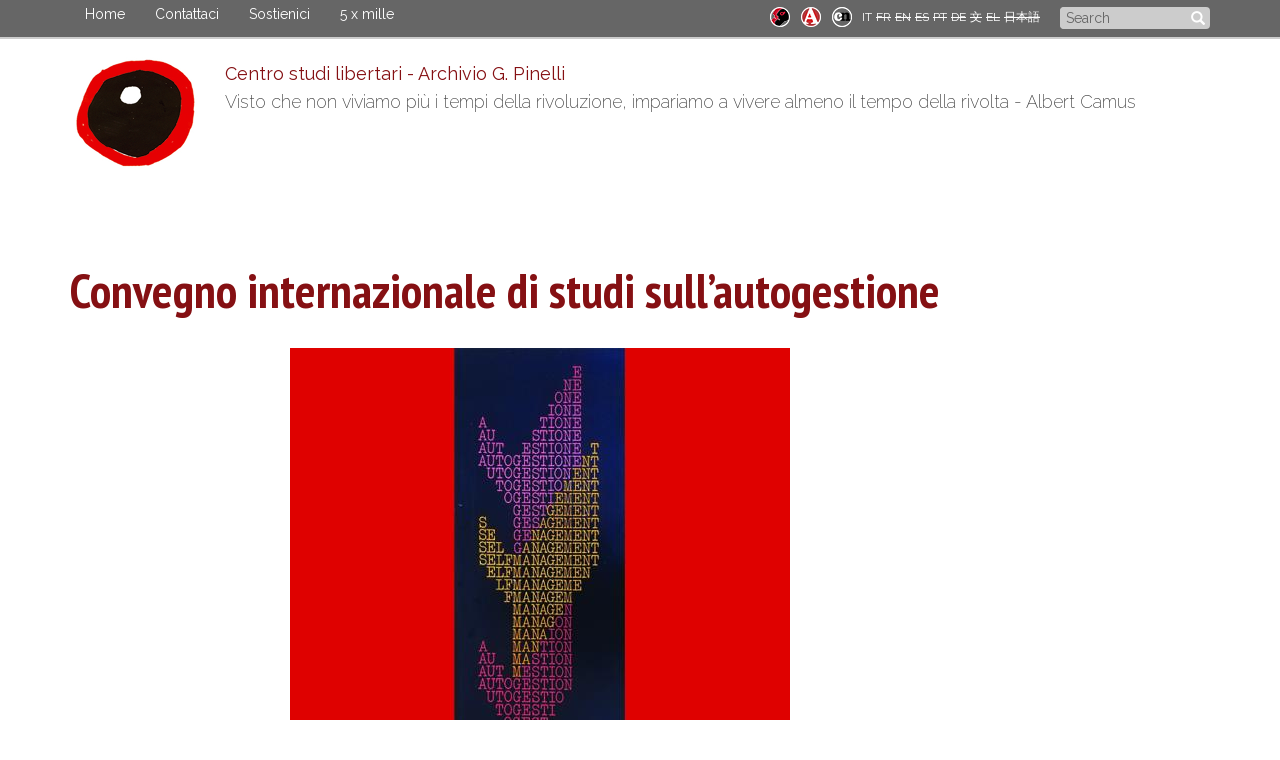

--- FILE ---
content_type: text/html; charset=utf-8
request_url: https://centrostudilibertari.it/en/node/244
body_size: 6810
content:
<!DOCTYPE html>
<html lang="en" dir="ltr" prefix="content: http://purl.org/rss/1.0/modules/content/ dc: http://purl.org/dc/terms/ foaf: http://xmlns.com/foaf/0.1/ og: http://ogp.me/ns# rdfs: http://www.w3.org/2000/01/rdf-schema# sioc: http://rdfs.org/sioc/ns# sioct: http://rdfs.org/sioc/types# skos: http://www.w3.org/2004/02/skos/core# xsd: http://www.w3.org/2001/XMLSchema#">
<head>
  <link rel="profile" href="http://www.w3.org/1999/xhtml/vocab" />
  <meta name="viewport" content="width=device-width, initial-scale=1.0">
  <meta http-equiv="Content-Type" content="text/html; charset=utf-8" />
<meta name="Generator" content="Drupal 7 (http://drupal.org)" />
<link rel="canonical" href="/en/node/244" />
<link rel="shortlink" href="/en/node/244" />
<link rel="shortcut icon" href="https://centrostudilibertari.it/sites/default/files/favicon_0.ico" type="image/vnd.microsoft.icon" />
  <title>Convegno internazionale di studi sull’autogestione | Centro studi libertari - Archivio G. Pinelli</title>
  <style>
@import url("https://centrostudilibertari.it/modules/system/system.base.css?sy018a");
</style>
<style>
@import url("https://centrostudilibertari.it/modules/field/theme/field.css?sy018a");
@import url("https://centrostudilibertari.it/modules/node/node.css?sy018a");
@import url("https://centrostudilibertari.it/sites/all/modules/views/css/views.css?sy018a");
</style>
<style>
@import url("https://centrostudilibertari.it/sites/all/modules/ctools/css/ctools.css?sy018a");
@import url("https://centrostudilibertari.it/sites/all/modules/lightbox2/css/lightbox.css?sy018a");
@import url("https://centrostudilibertari.it/sites/all/modules/galleryformatter/gallerystyles/greenarrows/greenarrows.css?sy018a");
@import url("https://centrostudilibertari.it/sites/all/modules/galleryformatter/theme/galleryformatter.css?sy018a");
@import url("https://centrostudilibertari.it/modules/locale/locale.css?sy018a");
@import url("https://centrostudilibertari.it/sites/all/modules/date/date_api/date.css?sy018a");
</style>
<link type="text/css" rel="stylesheet" href="https://cdn.jsdelivr.net/npm/bootstrap@3.3.7/dist/css/bootstrap.css" media="all" />
<link type="text/css" rel="stylesheet" href="https://cdn.jsdelivr.net/npm/@unicorn-fail/drupal-bootstrap-styles@0.0.2/dist/3.3.1/7.x-3.x/drupal-bootstrap.css" media="all" />
<style>
@import url("https://centrostudilibertari.it/sites/all/themes/bootstrap_alekos/css/style.css?sy018a");
</style>
  <!-- HTML5 element support for IE6-8 -->
  <!--[if lt IE 9]>
    <script src="https://cdn.jsdelivr.net/html5shiv/3.7.3/html5shiv-printshiv.min.js"></script>
  <![endif]-->
  <script src="//code.jquery.com/jquery-1.10.2.min.js"></script>
<script>window.jQuery || document.write("<script src='/sites/all/modules/jquery_update/replace/jquery/1.10/jquery.min.js'>\x3C/script>")</script>
<script src="https://centrostudilibertari.it/misc/jquery-extend-3.4.0.js?v=1.10.2"></script>
<script src="https://centrostudilibertari.it/misc/jquery-html-prefilter-3.5.0-backport.js?v=1.10.2"></script>
<script src="https://centrostudilibertari.it/misc/jquery.once.js?v=1.2"></script>
<script src="https://centrostudilibertari.it/misc/drupal.js?sy018a"></script>
<script src="https://cdn.jsdelivr.net/npm/bootstrap@3.3.7/dist/js/bootstrap.js"></script>
<script src="https://centrostudilibertari.it/sites/all/modules/lightbox2/js/lightbox.js?sy018a"></script>
<script src="https://centrostudilibertari.it/sites/all/themes/bootstrap_alekos/js/custom.js?sy018a"></script>
<script src="https://centrostudilibertari.it/sites/all/themes/bootstrap_alekos/js/jquery.touchSwipe.min.js?sy018a"></script>
<script>jQuery.extend(Drupal.settings, {"basePath":"\/","pathPrefix":"en\/","setHasJsCookie":0,"ajaxPageState":{"theme":"bootstrap_alekos","theme_token":"hG4F_fxNHrft2xugyvgBeY3NkMM1aGbtTO6q9MPgOak","js":{"sites\/all\/themes\/bootstrap\/js\/bootstrap.js":1,"\/\/code.jquery.com\/jquery-1.10.2.min.js":1,"0":1,"misc\/jquery-extend-3.4.0.js":1,"misc\/jquery-html-prefilter-3.5.0-backport.js":1,"misc\/jquery.once.js":1,"misc\/drupal.js":1,"https:\/\/cdn.jsdelivr.net\/npm\/bootstrap@3.3.7\/dist\/js\/bootstrap.js":1,"sites\/all\/modules\/lightbox2\/js\/lightbox.js":1,"sites\/all\/themes\/bootstrap_alekos\/js\/custom.js":1,"sites\/all\/themes\/bootstrap_alekos\/js\/jquery.touchSwipe.min.js":1},"css":{"modules\/system\/system.base.css":1,"modules\/field\/theme\/field.css":1,"modules\/node\/node.css":1,"sites\/all\/modules\/views\/css\/views.css":1,"sites\/all\/modules\/ctools\/css\/ctools.css":1,"sites\/all\/modules\/lightbox2\/css\/lightbox.css":1,"sites\/all\/modules\/galleryformatter\/gallerystyles\/greenarrows\/greenarrows.css":1,"sites\/all\/modules\/galleryformatter\/theme\/galleryformatter.css":1,"modules\/locale\/locale.css":1,"sites\/all\/modules\/date\/date_api\/date.css":1,"https:\/\/cdn.jsdelivr.net\/npm\/bootstrap@3.3.7\/dist\/css\/bootstrap.css":1,"https:\/\/cdn.jsdelivr.net\/npm\/@unicorn-fail\/drupal-bootstrap-styles@0.0.2\/dist\/3.3.1\/7.x-3.x\/drupal-bootstrap.css":1,"sites\/all\/themes\/bootstrap_alekos\/css\/style.css":1}},"lightbox2":{"rtl":"0","file_path":"\/(\\w\\w\/)public:\/","default_image":"\/sites\/all\/modules\/lightbox2\/images\/brokenimage.jpg","border_size":10,"font_color":"000","box_color":"fff","top_position":"","overlay_opacity":"0.8","overlay_color":"000","disable_close_click":true,"resize_sequence":0,"resize_speed":400,"fade_in_speed":400,"slide_down_speed":600,"use_alt_layout":false,"disable_resize":false,"disable_zoom":false,"force_show_nav":false,"show_caption":true,"loop_items":false,"node_link_text":"View Image Details","node_link_target":false,"image_count":"Image !current of !total","video_count":"Video !current of !total","page_count":"Page !current of !total","lite_press_x_close":"press \u003Ca href=\u0022#\u0022 onclick=\u0022hideLightbox(); return FALSE;\u0022\u003E\u003Ckbd\u003Ex\u003C\/kbd\u003E\u003C\/a\u003E to close","download_link_text":"","enable_login":false,"enable_contact":false,"keys_close":"c x 27","keys_previous":"p 37","keys_next":"n 39","keys_zoom":"z","keys_play_pause":"32","display_image_size":"original","image_node_sizes":"()","trigger_lightbox_classes":"","trigger_lightbox_group_classes":"","trigger_slideshow_classes":"","trigger_lightframe_classes":"","trigger_lightframe_group_classes":"","custom_class_handler":0,"custom_trigger_classes":"","disable_for_gallery_lists":true,"disable_for_acidfree_gallery_lists":true,"enable_acidfree_videos":true,"slideshow_interval":5000,"slideshow_automatic_start":true,"slideshow_automatic_exit":true,"show_play_pause":true,"pause_on_next_click":false,"pause_on_previous_click":true,"loop_slides":false,"iframe_width":600,"iframe_height":400,"iframe_border":1,"enable_video":false,"useragent":"Mozilla\/5.0 (Macintosh; Intel Mac OS X 10_15_7) AppleWebKit\/537.36 (KHTML, like Gecko) Chrome\/131.0.0.0 Safari\/537.36; ClaudeBot\/1.0; +claudebot@anthropic.com)"},"urlIsAjaxTrusted":{"\/en\/node\/244":true},"bootstrap":{"anchorsFix":"0","anchorsSmoothScrolling":"0","formHasError":0,"popoverEnabled":0,"popoverOptions":{"animation":0,"html":0,"placement":"right","selector":"","trigger":"","triggerAutoclose":0,"title":"","content":"","delay":0,"container":"body"},"tooltipEnabled":0,"tooltipOptions":{"animation":0,"html":0,"placement":"auto left","selector":"","trigger":"","delay":0,"container":"body"}}});</script>
</head>
<body class="html not-front not-logged-in no-sidebars page-node page-node- page-node-244 node-type-article i18n-en">
  <div id="skip-link">
    <a href="#main-content" class="element-invisible element-focusable">Skip to main content</a>
  </div>
    <header role="banner" id="page-header">
	<div class="container">
		  <div class="region region-header">
    <section id="block-system-main-menu" class="block block-system block-menu clearfix">
	<div class="block-content">
	  	  	  
	  <ul class="menu nav"><li class="first leaf"><a href="/en" title="">Home</a></li>
<li class="leaf"><a href="/en/contact" title="">Contattaci</a></li>
<li class="leaf"><a href="/en/node/635" title="Come puoi sostenere il nostro lavoro">Sostienici</a></li>
<li class="last leaf"><a href="/en/node/1168" title="Destina al Centro Studi Libertari il tuo 5 per mille. Sostieni la memoria e la cultura libertaria">5 x mille</a></li>
</ul>	</div>
</section>
<section id="block-search-form" class="block block-search clearfix">
	<div class="block-content">
	  	  	  
	  <form class="form-search content-search" action="/en/node/244" method="post" id="search-block-form" accept-charset="UTF-8"><div><div>
      <h2 class="element-invisible">Search form</h2>
    <div class="input-group"><input title="Enter the terms you wish to search for." placeholder="Search" class="form-control form-text" type="text" id="edit-search-block-form--2" name="search_block_form" value="" size="15" maxlength="128" /><span class="input-group-btn"><button type="submit" class="btn btn-primary"><span class="icon glyphicon glyphicon-search" aria-hidden="true"></span>
</button></span></div><div class="form-actions form-wrapper form-group" id="edit-actions"><button class="element-invisible btn btn-default form-submit" type="submit" id="edit-submit" name="op" value="Search">Search</button>
</div><input type="hidden" name="form_build_id" value="form-yn_UZ6uvyQhX4tniE6pZZTbg65MV5x6hbfU3ekfaiJQ" />
<input type="hidden" name="form_id" value="search_block_form" />
</div>
</div></form>	</div>
</section>
<section id="block-locale-language" class="block block-locale clearfix">
	<div class="block-content">
	  	  	  
	  <ul class="language-switcher-locale-url"><li class="it first"><a href="/it/node/244" class="language-link" xml:lang="it">IT</a></li>
<li class="fr"><span class="language-link locale-untranslated" xml:lang="fr">FR</span></li>
<li class="en"><span class="language-link locale-untranslated" xml:lang="en">EN</span></li>
<li class="es"><span class="language-link locale-untranslated" xml:lang="es">ES</span></li>
<li class="pt-pt"><span class="language-link locale-untranslated" xml:lang="pt-pt">PT</span></li>
<li class="de"><span class="language-link locale-untranslated" xml:lang="de">DE</span></li>
<li class="zh-hant"><span class="language-link locale-untranslated" xml:lang="zh-hant">文</span></li>
<li class="el"><span class="language-link locale-untranslated" xml:lang="el">EL</span></li>
<li class="ja last"><span class="language-link locale-untranslated" xml:lang="ja">日本語</span></li>
</ul>	</div>
</section>
<section id="block-block-23" class="block block-block block-social clearfix">
	<div class="block-content">
	  	  	  
	  <p><a href="http://unastoria.archiviopinelli.it" target="_blank" title="'Pinelli: una storia', progetto di public history"><img alt="Pinelli una storia" src="/sites/default/files/mini-pinelli.png"></a>&nbsp;<a href="https://centrostudilibertari.it/ven84-homepage" title="Archivio digitale Venezia 1984"><img alt="Venezia 1984" src="/sites/default/files/mini-ven84-2.png"></a>&nbsp;<a href="https://centrostudilibertari.it/crocenera-anarchica-collezione" title="Crocenera anarchica 1969"><img alt="Crocenera anarchica" src="/sites/default/files/mini-cna.png"></a></p>	</div>
</section>
  </div>
	</div>
</header>
<header id="navbar" role="banner" class="navbar container-fluid navbar-default">
  <div class="container">
    <div class="navbar-header">
            <a class="logo navbar-btn pull-left" href="/en" title="Home">
        <img src="https://centrostudilibertari.it/sites/default/files/vega.png" alt="Home" />
      </a>
      
            <a class="name navbar-brand" href="/en" title="Home">Centro studi libertari - Archivio G. Pinelli</a>
      				  <p class="lead">Visto che non viviamo più i tempi della rivoluzione, impariamo a vivere almeno il tempo della rivolta - Albert Camus</p>
		
      <!-- .btn-navbar is used as the toggle for collapsed navbar content -->
      <button type="button" class="navbar-toggle" data-toggle="collapse" data-target=".navbar-collapse">
        <span class="sr-only">Toggle navigation</span>
        <span class="icon-bar"></span>
        <span class="icon-bar"></span>
        <span class="icon-bar"></span>
      </button>
    </div>

          <div class="navbar-collapse collapse">
        <nav role="navigation">
                      <ul class="menu nav navbar-nav"><li class="first leaf"><a href="/en" title="">Home</a></li>
<li class="leaf"><a href="/en/contact" title="">Contattaci</a></li>
<li class="leaf"><a href="/en/node/635" title="Come puoi sostenere il nostro lavoro">Sostienici</a></li>
<li class="last leaf"><a href="/en/node/1168" title="Destina al Centro Studi Libertari il tuo 5 per mille. Sostieni la memoria e la cultura libertaria">5 x mille</a></li>
</ul>                                      </nav>
      </div>
      </div>
</header>


<div class="testata">
	<div class="container">
		  	</div>
</div>

<div class="main-container container">

  <div class="row">

    
    <section class="col-sm-12">
          <a id="main-content"></a>
                                                          <h1 class="page-header">Convegno internazionale di studi sull’autogestione</h1>
                    <div class="region region-content">
    <section id="block-system-main" class="block block-system clearfix">
	<div class="block-content">
	  	  	  
	  <article id="node-244" class="node node-article clearfix" about="/en/node/244" typeof="sioc:Item foaf:Document">
    <header>
            <span property="dc:title" content="Convegno internazionale di studi sull’autogestione" class="rdf-meta element-hidden"></span>      </header>
    <div class="field field-name-field-image field-type-image field-label-hidden"><div class="field-items"><div class="field-item even" rel="og:image rdfs:seeAlso" resource="https://centrostudilibertari.it/sites/default/files/styles/xl/public/field/image/autogestione_0.jpg?itok=9MsfYB8l"><a href="https://centrostudilibertari.it/sites/default/files/field/image/autogestione_0.jpg"><img typeof="foaf:Image" src="https://centrostudilibertari.it/sites/default/files/styles/xl/public/field/image/autogestione_0.jpg?itok=9MsfYB8l" width="500" height="500" alt="" /></a></div></div></div><div class="field field-name-body field-type-text-with-summary field-label-hidden"><div class="field-items"><div class="field-item even" property="content:encoded"><p>28-30 settembre 1979, Venezia, IUAV<br><br>Convegno internazionale di studi sull’autogestione<br>con Maurizio Antonioli, Eduardo Colombo, Olivier Corpet, Marianne Enckell, Carlos Semprun Maura, Luciano Pellicani, Nico Berti, Amedeo Bertolo, Franco Crespi, Piero Flecchia, Roberto Guiducci, <a href="/rene-lourau-collezione">René Lourau</a>, Gian Paolo Prandstraller, Jacques Guigou, Slobodan Drakulic, <a href="/it/murray-bookchin">Murray Bookchin</a>, Franco Buncuga, Carlo Doglio, Leopold Kohr, Dario Paccino, Antonino Porrello, Yvon Bourdet, Luciano Lanza, Frank Mintz, Stephen Schecter, John Turner, Roberto Ambrosoli, Luis Andres Edo, José Elizalde, Enzo Ferraro, Akiro Ishikawa, Michele La Rosa, Stefania Orio, Ferro Piludu, Ruben Prieto.</p><p>&nbsp;</p><p><strong>RISORSE</strong></p><ul><li><a href="/it/autogestione-utopia-riformista-o-strategia-rivoluzionaria">Atti parziali del convegno</a></li></ul><p>&nbsp;</p></div></div></div><div class="field field-name-field-galleria field-type-image field-label-hidden"><div class="field-items"><div class="field-item even"><div class="galleryformatter galleryview galleryformatter-greenarrows">
  <div class="gallery-slides" style="width: 500px; height: 312px;">
    <div class="gallery-frame">
      <ul>
              <li class="gallery-slide" id="slide-0-field_galleria-244">
          <a href="https://centrostudilibertari.it/sites/default/files/galleria/autogestione.jpg" title="Convegno internazionale di studi sull’autogestione" class="" rel="lightbox[field_galleria-244]"><img typeof="foaf:Image" src="https://centrostudilibertari.it/sites/default/files/styles/galleryformatter_slide/public/galleria/autogestione.jpg?itok=J48Bd1_k" width="500" height="312" alt="" title="Convegno internazionale di studi sull’autogestione" /></a>                  </li>
            </ul>
    </div>
  </div>
  </div>
</div></div></div><div class="field field-name-field-data-iniziativa field-type-datetime field-label-hidden"><div class="field-items"><div class="field-item even"><span class="date-display-single" property="dc:date" datatype="xsd:dateTime" content="1979-09-28T00:00:00+01:00">28/09/1979</span></div></div></div>     <footer>
     <div class="field field-name-field-tags field-type-taxonomy-term-reference field-label-hidden"><div class="field-items"><div class="field-item even" rel="dc:subject"><a href="/en/tags/iniziative" typeof="skos:Concept" property="rdfs:label skos:prefLabel" datatype="">Iniziative</a></div></div></div>       </footer>
      </article>
	</div>
</section>
  </div>
    </section>

    
  </div>
</div>
<div class="postcontent">
	<div class="container">
	  <div class="row">
		  	  </div>
	</div>
</div>
<div class="postcontent2">
	<div class="container">
	  <div class="row">
	  	  </div>
	</div>
</div>
<footer class="prefooter">
	<div class="container">
		<div class="row">
			  <div class="region region-prefooter">
    <section id="block-block-17" class="block block-block col col-lg-4 col-md-4 col-sm-4  col-xs-12 clearfix">
	<div class="block-content">
	  	  		<h2 class="block-title">Sostienici</h2>
	  	  
	  <a href="/sostienici">Clicca qui</a> per sapere come sostenere il nostro lavoro, oppure effettua direttamente una donazione:<br/><br/><center>
<form action="https://www.paypal.com/cgi-bin/webscr" method="post" target="_top"><input name="cmd" type="hidden" value="_s-xclick"> <input name="hosted_button_id" type="hidden" value="RSBQGE9S4JFTU"> <input alt="PayPal è il metodo rapido e sicuro per pagare e farsi pagare online." border="0" name="submit" src="https://www.paypalobjects.com/it_IT/IT/i/btn/btn_donateCC_LG.gif" type="image"> <img alt="" border="0" height="1" src="https://www.paypalobjects.com/it_IT/i/scr/pixel.gif" width="1"></form><p>&nbsp;</p></center>	</div>
</section>
<section id="block-block-21" class="block block-block col col-lg-4 col-md-4 col-sm-4  col-xs-12 clearfix">
	<div class="block-content">
	  	  		<h2 class="block-title">Chi siamo in breve</h2>
	  	  
	  <p>Il <a href="/il-centro-studi">Centro Studi Libertari</a> nasce nel 1976 con la duplice finalità della costruzione di un archivio per la conservazione della memoria dell'anarchismo e del ripensare l'anarchismo alla luce del contesto sociale in cui opera al fine di renderlo un punto di riferimento alternativo alla cultura dominante.</p><p style="margin-bottom: 10px;">Il CSL aderisce alla rete nazionale <a href="/rebal">RebAl</a>, e al coordinamento internazionale <a href="/ficedl">FICEDL</a>.</p><p>&nbsp;</p>	</div>
</section>
<section id="block-block-20" class="block block-block col col-lg-4 col-md-4 col-sm-4  col-xs-12 clearfix">
	<div class="block-content">
	  	  		<h2 class="block-title">Newsletter</h2>
	  	  
	  <link href="//cdn-images.mailchimp.com/embedcode/classic-10_7.css" rel="stylesheet" type="text/css">
<div id="mc_embed_shell">
<div id="mc_embed_signup">
    <form action="https://eleuthera.us7.list-manage.com/subscribe/post?u=bd32e1c1b40606c9c7b05521d&amp;id=44f13e6d2f&amp;f_id=00db41e0f0" method="post" id="mc-embedded-subscribe-form" name="mc-embedded-subscribe-form" class="validate" target="_self" novalidate="">
        <div id="mc_embed_signup_scroll">
                        <div class="mc-field-group"><label for="mce-EMAIL"></label><input type="email" name="EMAIL" class="required email" id="mce-EMAIL" required="" value="" placeholder="Email"></div><div class="mc-field-group"><label for="mce-FNAME"></label><input type="text" name="FNAME" class=" text" id="mce-FNAME" value="" placeholder="Nome"></div><div class="mc-field-group"><label for="mce-LNAME"></label><input type="text" name="LNAME" class=" text" id="mce-LNAME" value="" placeholder="Cognome"></div><p><a href="https://us7.campaign-archive.com/home/?u=bd32e1c1b40606c9c7b05521d&amp;id=44f13e6d2f">Vedi archivio newsletter</a></p>
<div hidden=""><input type="hidden" name="tags" value="3553166"></div>
        <div id="mce-responses" class="clear">
            <div class="response" id="mce-error-response" style="display: none;"></div>
            <div class="response" id="mce-success-response" style="display: none;"></div>
        </div><div style="position: absolute; left: -5000px;" aria-hidden="true"><input type="text" name="b_bd32e1c1b40606c9c7b05521d_44f13e6d2f" tabindex="-1" value=""></div><div class="clear"><input type="submit" name="subscribe" id="mc-embedded-subscribe" class="button" value="Iscriviti"></div>
    </div>
</form>
</div>
</div>	</div>
</section>
  </div>
		</div>
	</div>
</footer>
<footer class="footer">
	<div class="container">
	    <div class="region region-footer">
    <section id="block-block-16" class="block block-block block-social clearfix">
	<div class="block-content">
	  	  	  
	  <p><a href="https://www.facebook.com/csl.pinelli/" target="_blank" title="Facebook Centro Studi Libertari"><img alt="facebook" src="/sites/default/files/csl-facebook.png"></a>
 <a href="https://www.youtube.com/@csl.pinelli" target="_blank" title="Youtube Centro Studi Libertari"><img alt="youtube" src="/sites/default/files/csl-youtube.png"></a> <a href="https://www.instagram.com/csl.pinelli/" target="_blank" title="Instagram Centro Studi Libertari"><img alt="instagram" src="/sites/default/files/csl-instagram2.png"></a></p>	</div>
</section>
<section id="block-block-2" class="block block-block clearfix">
	<div class="block-content">
	  	  	  
	  <div style="text-align: center;">Centro Studi Libertari G. Pinelli APS | via Jean Jaurès 9, 20125 Milano | c.f. 97030450155 | p.iva 10247350969 | centrostudilibertari@pec.it</div><div style="text-align: center;"><a href="/it/privacy">privacy</a> | <a href="/it/cookie">cookie</a></div>	</div>
</section>
  </div>
	</div>
</footer>
  <script src="https://centrostudilibertari.it/sites/all/themes/bootstrap/js/bootstrap.js?sy018a"></script>
</body>
</html>


--- FILE ---
content_type: text/javascript
request_url: https://centrostudilibertari.it/sites/all/themes/bootstrap_alekos/js/custom.js?sy018a
body_size: 615
content:

jQuery(function () {

 jQuery('a.approfondimento').click(function () {
		//href=this.href;
		//AccordionSectionNumber=parseInt(href.substr(href.indexOf('#collapse')+9))+1;
		var AccordionSectionNumber = this.hash.substring(1);
		if (jQuery.isNumeric(AccordionSectionNumber)) {
			AccordionBodyID = jQuery(".panel-group .panel:nth-of-type(" + AccordionSectionNumber + ") .panel-heading a").attr('href');
			if (! (typeof AccordionBodyID === "undefined")) {
				jQuery(AccordionBodyID).collapse('show');
				var offset = jQuery(AccordionBodyID).offset();
				jQuery('body,html').animate({ scrollTop: offset.top - 100 });
			}
		}
	
  });

	// Attach swiping event 
	 jQuery(".galleryformatter-responsive .gallery-slide").swipe( {
		swipeLeft:function(event, distance, duration, fingerCount, fingerData, currentDirection) {
		  jQuery('.galleryformatter-responsive a.next-slide') .trigger('click');
		},
		swipeRight:function(event, distance, duration, fingerCount, fingerData, currentDirection) {
		  jQuery('.galleryformatter-responsive a.prev-slide') .trigger('click');  
		},
        preventDefaultEvents:0
	  });
	 jQuery(".galleryformatter-responsive .gallery-thumbs .wrapper").swipe( {
		swipeLeft:function(event, distance, duration, fingerCount, fingerData, currentDirection) {
		  jQuery('.galleryformatter-responsive .gallery-thumbs a.forward') .trigger('click');
		},
		swipeRight:function(event, distance, duration, fingerCount, fingerData, currentDirection) {
		  jQuery('.galleryformatter-responsive .gallery-thumbs a.back') .trigger('click');  
		},
        preventDefaultEvents:0
	  });
	 jQuery(".jcarousel-container-horizontal").swipe( {
		 swipeLeft:function(event, distance, duration, fingerCount, fingerData, currentDirection) {
		  jQuery('.jcarousel-container-horizontal a.jcarousel-next') .trigger('click'); 
		},
		 swipeRight:function(event, distance, duration, fingerCount, fingerData, currentDirection) {
		  jQuery('.jcarousel-container-horizontal a.jcarousel-prev') .trigger('click');
		},
        preventDefaultEvents:0
	  });
  
}); 


